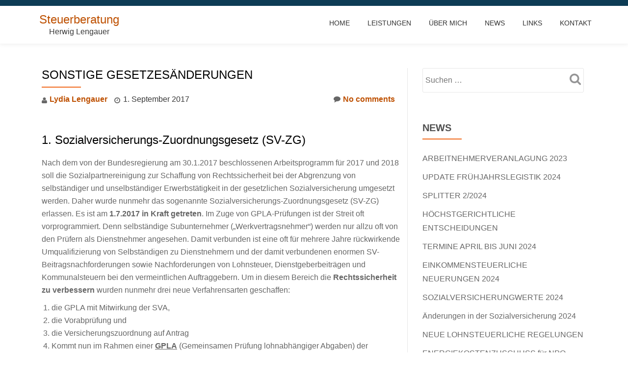

--- FILE ---
content_type: text/html; charset=UTF-8
request_url: https://www.steuerberatung-lengauer.at/sonstige-gesetzesaenderungen/
body_size: 49296
content:
<!DOCTYPE html>
<html dir="ltr" lang="de" prefix="og: https://ogp.me/ns#" class="no-js">
<head>
	<meta charset="UTF-8">
	<meta name="viewport" content="width=device-width, initial-scale=1">
	<link rel="profile" href="http://gmpg.org/xfn/11">
	<link rel="pingback" href="https://www.steuerberatung-lengauer.at/xmlrpc.php">
	<title>Sonstige Gesetzesänderungen | Steuerberatung</title>

		<!-- All in One SEO 4.6.3 - aioseo.com -->
		<meta name="description" content="Sozialversicherungs-ZusatzG, MitarbeiterbeteiligungsstiftungsG 2017, InsolvenzrechtsÄG 2017, GewerbeO, Wirtschaftliche Eigentümer RegisterG" />
		<meta name="robots" content="max-image-preview:large" />
		<link rel="canonical" href="https://www.steuerberatung-lengauer.at/sonstige-gesetzesaenderungen/" />
		<meta name="generator" content="All in One SEO (AIOSEO) 4.6.3" />
		<meta property="og:locale" content="de_DE" />
		<meta property="og:site_name" content="Steuerberatung - Herwig Lengauer" />
		<meta property="og:type" content="article" />
		<meta property="og:title" content="Sonstige Gesetzesänderungen | Steuerberatung" />
		<meta property="og:description" content="Sozialversicherungs-ZusatzG, MitarbeiterbeteiligungsstiftungsG 2017, InsolvenzrechtsÄG 2017, GewerbeO, Wirtschaftliche Eigentümer RegisterG" />
		<meta property="og:url" content="https://www.steuerberatung-lengauer.at/sonstige-gesetzesaenderungen/" />
		<meta property="article:published_time" content="2017-09-01T06:09:11+00:00" />
		<meta property="article:modified_time" content="2017-11-21T10:30:55+00:00" />
		<meta name="twitter:card" content="summary_large_image" />
		<meta name="twitter:title" content="Sonstige Gesetzesänderungen | Steuerberatung" />
		<meta name="twitter:description" content="Sozialversicherungs-ZusatzG, MitarbeiterbeteiligungsstiftungsG 2017, InsolvenzrechtsÄG 2017, GewerbeO, Wirtschaftliche Eigentümer RegisterG" />
		<script type="application/ld+json" class="aioseo-schema">
			{"@context":"https:\/\/schema.org","@graph":[{"@type":"BlogPosting","@id":"https:\/\/www.steuerberatung-lengauer.at\/sonstige-gesetzesaenderungen\/#blogposting","name":"Sonstige Gesetzes\u00e4nderungen | Steuerberatung","headline":"Sonstige Gesetzes\u00e4nderungen","author":{"@id":"https:\/\/www.steuerberatung-lengauer.at\/author\/lydia-lengauer\/#author"},"publisher":{"@id":"https:\/\/www.steuerberatung-lengauer.at\/#organization"},"image":{"@type":"ImageObject","url":"https:\/\/www.steuerberatung-lengauer.at\/wp-content\/uploads\/2017\/11\/rote-Paragraphen-e1511260149697.jpg","width":730,"height":428},"datePublished":"2017-09-01T08:09:11+02:00","dateModified":"2017-11-21T11:30:55+01:00","inLanguage":"de-DE","mainEntityOfPage":{"@id":"https:\/\/www.steuerberatung-lengauer.at\/sonstige-gesetzesaenderungen\/#webpage"},"isPartOf":{"@id":"https:\/\/www.steuerberatung-lengauer.at\/sonstige-gesetzesaenderungen\/#webpage"},"articleSection":"News, \u00c4nderungen der Gewerbeordnung, Insolvenzrechts\u00e4nderungsgesetz 2017, Mitarbeiterbeteiligungsstiftungsgesetz 2017, Sozialversicherungs-Zusatzgesetz (SV-ZG), Wirtschaftliche Eigent\u00fcmer Registergesetz"},{"@type":"BreadcrumbList","@id":"https:\/\/www.steuerberatung-lengauer.at\/sonstige-gesetzesaenderungen\/#breadcrumblist","itemListElement":[{"@type":"ListItem","@id":"https:\/\/www.steuerberatung-lengauer.at\/#listItem","position":1,"name":"Zu Hause","item":"https:\/\/www.steuerberatung-lengauer.at\/","nextItem":"https:\/\/www.steuerberatung-lengauer.at\/sonstige-gesetzesaenderungen\/#listItem"},{"@type":"ListItem","@id":"https:\/\/www.steuerberatung-lengauer.at\/sonstige-gesetzesaenderungen\/#listItem","position":2,"name":"Sonstige Gesetzes\u00e4nderungen","previousItem":"https:\/\/www.steuerberatung-lengauer.at\/#listItem"}]},{"@type":"Organization","@id":"https:\/\/www.steuerberatung-lengauer.at\/#organization","name":"Steuerberatung","url":"https:\/\/www.steuerberatung-lengauer.at\/"},{"@type":"Person","@id":"https:\/\/www.steuerberatung-lengauer.at\/author\/lydia-lengauer\/#author","url":"https:\/\/www.steuerberatung-lengauer.at\/author\/lydia-lengauer\/","name":"Lydia Lengauer","image":{"@type":"ImageObject","@id":"https:\/\/www.steuerberatung-lengauer.at\/sonstige-gesetzesaenderungen\/#authorImage","url":"https:\/\/secure.gravatar.com\/avatar\/16f57986eb4d07d5bb430734b93f9d18?s=96&d=mm&r=g","width":96,"height":96,"caption":"Lydia Lengauer"}},{"@type":"WebPage","@id":"https:\/\/www.steuerberatung-lengauer.at\/sonstige-gesetzesaenderungen\/#webpage","url":"https:\/\/www.steuerberatung-lengauer.at\/sonstige-gesetzesaenderungen\/","name":"Sonstige Gesetzes\u00e4nderungen | Steuerberatung","description":"Sozialversicherungs-ZusatzG, MitarbeiterbeteiligungsstiftungsG 2017, Insolvenzrechts\u00c4G 2017, GewerbeO, Wirtschaftliche Eigent\u00fcmer RegisterG","inLanguage":"de-DE","isPartOf":{"@id":"https:\/\/www.steuerberatung-lengauer.at\/#website"},"breadcrumb":{"@id":"https:\/\/www.steuerberatung-lengauer.at\/sonstige-gesetzesaenderungen\/#breadcrumblist"},"author":{"@id":"https:\/\/www.steuerberatung-lengauer.at\/author\/lydia-lengauer\/#author"},"creator":{"@id":"https:\/\/www.steuerberatung-lengauer.at\/author\/lydia-lengauer\/#author"},"image":{"@type":"ImageObject","url":"https:\/\/www.steuerberatung-lengauer.at\/wp-content\/uploads\/2017\/11\/rote-Paragraphen-e1511260149697.jpg","@id":"https:\/\/www.steuerberatung-lengauer.at\/sonstige-gesetzesaenderungen\/#mainImage","width":730,"height":428},"primaryImageOfPage":{"@id":"https:\/\/www.steuerberatung-lengauer.at\/sonstige-gesetzesaenderungen\/#mainImage"},"datePublished":"2017-09-01T08:09:11+02:00","dateModified":"2017-11-21T11:30:55+01:00"},{"@type":"WebSite","@id":"https:\/\/www.steuerberatung-lengauer.at\/#website","url":"https:\/\/www.steuerberatung-lengauer.at\/","name":"Steuerberatung","description":"Herwig Lengauer","inLanguage":"de-DE","publisher":{"@id":"https:\/\/www.steuerberatung-lengauer.at\/#organization"}}]}
		</script>
		<!-- All in One SEO -->

<link rel="alternate" type="application/rss+xml" title="Steuerberatung &raquo; Feed" href="https://www.steuerberatung-lengauer.at/feed/" />
<link rel="alternate" type="application/rss+xml" title="Steuerberatung &raquo; Kommentar-Feed" href="https://www.steuerberatung-lengauer.at/comments/feed/" />
<script type="text/javascript">
/* <![CDATA[ */
window._wpemojiSettings = {"baseUrl":"https:\/\/s.w.org\/images\/core\/emoji\/15.0.3\/72x72\/","ext":".png","svgUrl":"https:\/\/s.w.org\/images\/core\/emoji\/15.0.3\/svg\/","svgExt":".svg","source":{"concatemoji":"https:\/\/www.steuerberatung-lengauer.at\/wp-includes\/js\/wp-emoji-release.min.js?ver=6.5.7"}};
/*! This file is auto-generated */
!function(i,n){var o,s,e;function c(e){try{var t={supportTests:e,timestamp:(new Date).valueOf()};sessionStorage.setItem(o,JSON.stringify(t))}catch(e){}}function p(e,t,n){e.clearRect(0,0,e.canvas.width,e.canvas.height),e.fillText(t,0,0);var t=new Uint32Array(e.getImageData(0,0,e.canvas.width,e.canvas.height).data),r=(e.clearRect(0,0,e.canvas.width,e.canvas.height),e.fillText(n,0,0),new Uint32Array(e.getImageData(0,0,e.canvas.width,e.canvas.height).data));return t.every(function(e,t){return e===r[t]})}function u(e,t,n){switch(t){case"flag":return n(e,"\ud83c\udff3\ufe0f\u200d\u26a7\ufe0f","\ud83c\udff3\ufe0f\u200b\u26a7\ufe0f")?!1:!n(e,"\ud83c\uddfa\ud83c\uddf3","\ud83c\uddfa\u200b\ud83c\uddf3")&&!n(e,"\ud83c\udff4\udb40\udc67\udb40\udc62\udb40\udc65\udb40\udc6e\udb40\udc67\udb40\udc7f","\ud83c\udff4\u200b\udb40\udc67\u200b\udb40\udc62\u200b\udb40\udc65\u200b\udb40\udc6e\u200b\udb40\udc67\u200b\udb40\udc7f");case"emoji":return!n(e,"\ud83d\udc26\u200d\u2b1b","\ud83d\udc26\u200b\u2b1b")}return!1}function f(e,t,n){var r="undefined"!=typeof WorkerGlobalScope&&self instanceof WorkerGlobalScope?new OffscreenCanvas(300,150):i.createElement("canvas"),a=r.getContext("2d",{willReadFrequently:!0}),o=(a.textBaseline="top",a.font="600 32px Arial",{});return e.forEach(function(e){o[e]=t(a,e,n)}),o}function t(e){var t=i.createElement("script");t.src=e,t.defer=!0,i.head.appendChild(t)}"undefined"!=typeof Promise&&(o="wpEmojiSettingsSupports",s=["flag","emoji"],n.supports={everything:!0,everythingExceptFlag:!0},e=new Promise(function(e){i.addEventListener("DOMContentLoaded",e,{once:!0})}),new Promise(function(t){var n=function(){try{var e=JSON.parse(sessionStorage.getItem(o));if("object"==typeof e&&"number"==typeof e.timestamp&&(new Date).valueOf()<e.timestamp+604800&&"object"==typeof e.supportTests)return e.supportTests}catch(e){}return null}();if(!n){if("undefined"!=typeof Worker&&"undefined"!=typeof OffscreenCanvas&&"undefined"!=typeof URL&&URL.createObjectURL&&"undefined"!=typeof Blob)try{var e="postMessage("+f.toString()+"("+[JSON.stringify(s),u.toString(),p.toString()].join(",")+"));",r=new Blob([e],{type:"text/javascript"}),a=new Worker(URL.createObjectURL(r),{name:"wpTestEmojiSupports"});return void(a.onmessage=function(e){c(n=e.data),a.terminate(),t(n)})}catch(e){}c(n=f(s,u,p))}t(n)}).then(function(e){for(var t in e)n.supports[t]=e[t],n.supports.everything=n.supports.everything&&n.supports[t],"flag"!==t&&(n.supports.everythingExceptFlag=n.supports.everythingExceptFlag&&n.supports[t]);n.supports.everythingExceptFlag=n.supports.everythingExceptFlag&&!n.supports.flag,n.DOMReady=!1,n.readyCallback=function(){n.DOMReady=!0}}).then(function(){return e}).then(function(){var e;n.supports.everything||(n.readyCallback(),(e=n.source||{}).concatemoji?t(e.concatemoji):e.wpemoji&&e.twemoji&&(t(e.twemoji),t(e.wpemoji)))}))}((window,document),window._wpemojiSettings);
/* ]]> */
</script>
<style id='wp-emoji-styles-inline-css' type='text/css'>

	img.wp-smiley, img.emoji {
		display: inline !important;
		border: none !important;
		box-shadow: none !important;
		height: 1em !important;
		width: 1em !important;
		margin: 0 0.07em !important;
		vertical-align: -0.1em !important;
		background: none !important;
		padding: 0 !important;
	}
</style>
<link rel='stylesheet' id='wp-block-library-css' href='https://www.steuerberatung-lengauer.at/wp-includes/css/dist/block-library/style.min.css?ver=6.5.7' type='text/css' media='all' />
<style id='classic-theme-styles-inline-css' type='text/css'>
/*! This file is auto-generated */
.wp-block-button__link{color:#fff;background-color:#32373c;border-radius:9999px;box-shadow:none;text-decoration:none;padding:calc(.667em + 2px) calc(1.333em + 2px);font-size:1.125em}.wp-block-file__button{background:#32373c;color:#fff;text-decoration:none}
</style>
<style id='global-styles-inline-css' type='text/css'>
body{--wp--preset--color--black: #000000;--wp--preset--color--cyan-bluish-gray: #abb8c3;--wp--preset--color--white: #ffffff;--wp--preset--color--pale-pink: #f78da7;--wp--preset--color--vivid-red: #cf2e2e;--wp--preset--color--luminous-vivid-orange: #ff6900;--wp--preset--color--luminous-vivid-amber: #fcb900;--wp--preset--color--light-green-cyan: #7bdcb5;--wp--preset--color--vivid-green-cyan: #00d084;--wp--preset--color--pale-cyan-blue: #8ed1fc;--wp--preset--color--vivid-cyan-blue: #0693e3;--wp--preset--color--vivid-purple: #9b51e0;--wp--preset--gradient--vivid-cyan-blue-to-vivid-purple: linear-gradient(135deg,rgba(6,147,227,1) 0%,rgb(155,81,224) 100%);--wp--preset--gradient--light-green-cyan-to-vivid-green-cyan: linear-gradient(135deg,rgb(122,220,180) 0%,rgb(0,208,130) 100%);--wp--preset--gradient--luminous-vivid-amber-to-luminous-vivid-orange: linear-gradient(135deg,rgba(252,185,0,1) 0%,rgba(255,105,0,1) 100%);--wp--preset--gradient--luminous-vivid-orange-to-vivid-red: linear-gradient(135deg,rgba(255,105,0,1) 0%,rgb(207,46,46) 100%);--wp--preset--gradient--very-light-gray-to-cyan-bluish-gray: linear-gradient(135deg,rgb(238,238,238) 0%,rgb(169,184,195) 100%);--wp--preset--gradient--cool-to-warm-spectrum: linear-gradient(135deg,rgb(74,234,220) 0%,rgb(151,120,209) 20%,rgb(207,42,186) 40%,rgb(238,44,130) 60%,rgb(251,105,98) 80%,rgb(254,248,76) 100%);--wp--preset--gradient--blush-light-purple: linear-gradient(135deg,rgb(255,206,236) 0%,rgb(152,150,240) 100%);--wp--preset--gradient--blush-bordeaux: linear-gradient(135deg,rgb(254,205,165) 0%,rgb(254,45,45) 50%,rgb(107,0,62) 100%);--wp--preset--gradient--luminous-dusk: linear-gradient(135deg,rgb(255,203,112) 0%,rgb(199,81,192) 50%,rgb(65,88,208) 100%);--wp--preset--gradient--pale-ocean: linear-gradient(135deg,rgb(255,245,203) 0%,rgb(182,227,212) 50%,rgb(51,167,181) 100%);--wp--preset--gradient--electric-grass: linear-gradient(135deg,rgb(202,248,128) 0%,rgb(113,206,126) 100%);--wp--preset--gradient--midnight: linear-gradient(135deg,rgb(2,3,129) 0%,rgb(40,116,252) 100%);--wp--preset--font-size--small: 13px;--wp--preset--font-size--medium: 20px;--wp--preset--font-size--large: 36px;--wp--preset--font-size--x-large: 42px;--wp--preset--spacing--20: 0.44rem;--wp--preset--spacing--30: 0.67rem;--wp--preset--spacing--40: 1rem;--wp--preset--spacing--50: 1.5rem;--wp--preset--spacing--60: 2.25rem;--wp--preset--spacing--70: 3.38rem;--wp--preset--spacing--80: 5.06rem;--wp--preset--shadow--natural: 6px 6px 9px rgba(0, 0, 0, 0.2);--wp--preset--shadow--deep: 12px 12px 50px rgba(0, 0, 0, 0.4);--wp--preset--shadow--sharp: 6px 6px 0px rgba(0, 0, 0, 0.2);--wp--preset--shadow--outlined: 6px 6px 0px -3px rgba(255, 255, 255, 1), 6px 6px rgba(0, 0, 0, 1);--wp--preset--shadow--crisp: 6px 6px 0px rgba(0, 0, 0, 1);}:where(.is-layout-flex){gap: 0.5em;}:where(.is-layout-grid){gap: 0.5em;}body .is-layout-flex{display: flex;}body .is-layout-flex{flex-wrap: wrap;align-items: center;}body .is-layout-flex > *{margin: 0;}body .is-layout-grid{display: grid;}body .is-layout-grid > *{margin: 0;}:where(.wp-block-columns.is-layout-flex){gap: 2em;}:where(.wp-block-columns.is-layout-grid){gap: 2em;}:where(.wp-block-post-template.is-layout-flex){gap: 1.25em;}:where(.wp-block-post-template.is-layout-grid){gap: 1.25em;}.has-black-color{color: var(--wp--preset--color--black) !important;}.has-cyan-bluish-gray-color{color: var(--wp--preset--color--cyan-bluish-gray) !important;}.has-white-color{color: var(--wp--preset--color--white) !important;}.has-pale-pink-color{color: var(--wp--preset--color--pale-pink) !important;}.has-vivid-red-color{color: var(--wp--preset--color--vivid-red) !important;}.has-luminous-vivid-orange-color{color: var(--wp--preset--color--luminous-vivid-orange) !important;}.has-luminous-vivid-amber-color{color: var(--wp--preset--color--luminous-vivid-amber) !important;}.has-light-green-cyan-color{color: var(--wp--preset--color--light-green-cyan) !important;}.has-vivid-green-cyan-color{color: var(--wp--preset--color--vivid-green-cyan) !important;}.has-pale-cyan-blue-color{color: var(--wp--preset--color--pale-cyan-blue) !important;}.has-vivid-cyan-blue-color{color: var(--wp--preset--color--vivid-cyan-blue) !important;}.has-vivid-purple-color{color: var(--wp--preset--color--vivid-purple) !important;}.has-black-background-color{background-color: var(--wp--preset--color--black) !important;}.has-cyan-bluish-gray-background-color{background-color: var(--wp--preset--color--cyan-bluish-gray) !important;}.has-white-background-color{background-color: var(--wp--preset--color--white) !important;}.has-pale-pink-background-color{background-color: var(--wp--preset--color--pale-pink) !important;}.has-vivid-red-background-color{background-color: var(--wp--preset--color--vivid-red) !important;}.has-luminous-vivid-orange-background-color{background-color: var(--wp--preset--color--luminous-vivid-orange) !important;}.has-luminous-vivid-amber-background-color{background-color: var(--wp--preset--color--luminous-vivid-amber) !important;}.has-light-green-cyan-background-color{background-color: var(--wp--preset--color--light-green-cyan) !important;}.has-vivid-green-cyan-background-color{background-color: var(--wp--preset--color--vivid-green-cyan) !important;}.has-pale-cyan-blue-background-color{background-color: var(--wp--preset--color--pale-cyan-blue) !important;}.has-vivid-cyan-blue-background-color{background-color: var(--wp--preset--color--vivid-cyan-blue) !important;}.has-vivid-purple-background-color{background-color: var(--wp--preset--color--vivid-purple) !important;}.has-black-border-color{border-color: var(--wp--preset--color--black) !important;}.has-cyan-bluish-gray-border-color{border-color: var(--wp--preset--color--cyan-bluish-gray) !important;}.has-white-border-color{border-color: var(--wp--preset--color--white) !important;}.has-pale-pink-border-color{border-color: var(--wp--preset--color--pale-pink) !important;}.has-vivid-red-border-color{border-color: var(--wp--preset--color--vivid-red) !important;}.has-luminous-vivid-orange-border-color{border-color: var(--wp--preset--color--luminous-vivid-orange) !important;}.has-luminous-vivid-amber-border-color{border-color: var(--wp--preset--color--luminous-vivid-amber) !important;}.has-light-green-cyan-border-color{border-color: var(--wp--preset--color--light-green-cyan) !important;}.has-vivid-green-cyan-border-color{border-color: var(--wp--preset--color--vivid-green-cyan) !important;}.has-pale-cyan-blue-border-color{border-color: var(--wp--preset--color--pale-cyan-blue) !important;}.has-vivid-cyan-blue-border-color{border-color: var(--wp--preset--color--vivid-cyan-blue) !important;}.has-vivid-purple-border-color{border-color: var(--wp--preset--color--vivid-purple) !important;}.has-vivid-cyan-blue-to-vivid-purple-gradient-background{background: var(--wp--preset--gradient--vivid-cyan-blue-to-vivid-purple) !important;}.has-light-green-cyan-to-vivid-green-cyan-gradient-background{background: var(--wp--preset--gradient--light-green-cyan-to-vivid-green-cyan) !important;}.has-luminous-vivid-amber-to-luminous-vivid-orange-gradient-background{background: var(--wp--preset--gradient--luminous-vivid-amber-to-luminous-vivid-orange) !important;}.has-luminous-vivid-orange-to-vivid-red-gradient-background{background: var(--wp--preset--gradient--luminous-vivid-orange-to-vivid-red) !important;}.has-very-light-gray-to-cyan-bluish-gray-gradient-background{background: var(--wp--preset--gradient--very-light-gray-to-cyan-bluish-gray) !important;}.has-cool-to-warm-spectrum-gradient-background{background: var(--wp--preset--gradient--cool-to-warm-spectrum) !important;}.has-blush-light-purple-gradient-background{background: var(--wp--preset--gradient--blush-light-purple) !important;}.has-blush-bordeaux-gradient-background{background: var(--wp--preset--gradient--blush-bordeaux) !important;}.has-luminous-dusk-gradient-background{background: var(--wp--preset--gradient--luminous-dusk) !important;}.has-pale-ocean-gradient-background{background: var(--wp--preset--gradient--pale-ocean) !important;}.has-electric-grass-gradient-background{background: var(--wp--preset--gradient--electric-grass) !important;}.has-midnight-gradient-background{background: var(--wp--preset--gradient--midnight) !important;}.has-small-font-size{font-size: var(--wp--preset--font-size--small) !important;}.has-medium-font-size{font-size: var(--wp--preset--font-size--medium) !important;}.has-large-font-size{font-size: var(--wp--preset--font-size--large) !important;}.has-x-large-font-size{font-size: var(--wp--preset--font-size--x-large) !important;}
.wp-block-navigation a:where(:not(.wp-element-button)){color: inherit;}
:where(.wp-block-post-template.is-layout-flex){gap: 1.25em;}:where(.wp-block-post-template.is-layout-grid){gap: 1.25em;}
:where(.wp-block-columns.is-layout-flex){gap: 2em;}:where(.wp-block-columns.is-layout-grid){gap: 2em;}
.wp-block-pullquote{font-size: 1.5em;line-height: 1.6;}
</style>
<link rel='stylesheet' id='ctwg-shortcodes-css' href='https://www.steuerberatung-lengauer.at/wp-content/plugins/cpo-widgets/css/style.css?ver=6.5.7' type='text/css' media='all' />
<link rel='stylesheet' id='llorix-one-companion-style-css' href='https://www.steuerberatung-lengauer.at/wp-content/plugins/llorix-one-companion/css/style.css?ver=6.5.7' type='text/css' media='all' />
<link rel='stylesheet' id='llorix-one-lite-fontawesome-css' href='https://www.steuerberatung-lengauer.at/wp-content/themes/llorix-one-lite/css/font-awesome.min.css?ver=4.4.0' type='text/css' media='all' />
<link rel='stylesheet' id='llorix-one-lite-bootstrap-style-css' href='https://www.steuerberatung-lengauer.at/wp-content/themes/llorix-one-lite/css/bootstrap.min.css?ver=3.3.1' type='text/css' media='all' />
<link rel='stylesheet' id='llorix-one-lite-style-css' href='https://www.steuerberatung-lengauer.at/wp-content/themes/llorix-one-lite/style.css?ver=1.0.0' type='text/css' media='all' />
<style id='llorix-one-lite-style-inline-css' type='text/css'>
.dark-text { color: #454545 }body{ color: #383838}.overlay-layer-wrap{ background:rgba(13,60,85,0.5);}.archive-top .section-overlay-layer{ background:rgba(42,57,84,0.6);}
</style>
<script type="text/javascript" src="https://www.steuerberatung-lengauer.at/wp-includes/js/jquery/jquery.min.js?ver=3.7.1" id="jquery-core-js"></script>
<script type="text/javascript" src="https://www.steuerberatung-lengauer.at/wp-includes/js/jquery/jquery-migrate.min.js?ver=3.4.1" id="jquery-migrate-js"></script>
<link rel="https://api.w.org/" href="https://www.steuerberatung-lengauer.at/wp-json/" /><link rel="alternate" type="application/json" href="https://www.steuerberatung-lengauer.at/wp-json/wp/v2/posts/517" /><link rel="EditURI" type="application/rsd+xml" title="RSD" href="https://www.steuerberatung-lengauer.at/xmlrpc.php?rsd" />
<meta name="generator" content="WordPress 6.5.7" />
<link rel='shortlink' href='https://www.steuerberatung-lengauer.at/?p=517' />
<link rel="alternate" type="application/json+oembed" href="https://www.steuerberatung-lengauer.at/wp-json/oembed/1.0/embed?url=https%3A%2F%2Fwww.steuerberatung-lengauer.at%2Fsonstige-gesetzesaenderungen%2F" />
<link rel="alternate" type="text/xml+oembed" href="https://www.steuerberatung-lengauer.at/wp-json/oembed/1.0/embed?url=https%3A%2F%2Fwww.steuerberatung-lengauer.at%2Fsonstige-gesetzesaenderungen%2F&#038;format=xml" />
<!--[if lt IE 9]>
<script src="https://www.steuerberatung-lengauer.at/wp-content/themes/llorix-one-lite/js/html5shiv.min.js"></script>
<![endif]-->
<link rel="icon" href="https://www.steuerberatung-lengauer.at/wp-content/uploads/2017/06/cropped-steuerberatung_herwig_lengauer_logo_200x200-transparent_hellorange-1-32x32.png" sizes="32x32" />
<link rel="icon" href="https://www.steuerberatung-lengauer.at/wp-content/uploads/2017/06/cropped-steuerberatung_herwig_lengauer_logo_200x200-transparent_hellorange-1-192x192.png" sizes="192x192" />
<link rel="apple-touch-icon" href="https://www.steuerberatung-lengauer.at/wp-content/uploads/2017/06/cropped-steuerberatung_herwig_lengauer_logo_200x200-transparent_hellorange-1-180x180.png" />
<meta name="msapplication-TileImage" content="https://www.steuerberatung-lengauer.at/wp-content/uploads/2017/06/cropped-steuerberatung_herwig_lengauer_logo_200x200-transparent_hellorange-1-270x270.png" />
</head>

<body itemscope itemtype="http://schema.org/WebPage" class="post-template-default single single-post postid-517 single-format-standard group-blog" dir="ltr">
<a class="skip-link screen-reader-text" href="#content">Skip to content</a>
<!-- =========================
	PRE LOADER
============================== -->


<!-- =========================
	SECTION: HOME / HEADER
============================== -->
<!--header-->

<header itemscope itemtype="http://schema.org/WPHeader" id="masthead" role="banner" data-stellar-background-ratio="0.5" class="header header-style-one site-header">

	<!-- COLOR OVER IMAGE -->
		<div class="overlay-layer-nav sticky-navigation-open">

		<!-- STICKY NAVIGATION -->
		<div class="navbar navbar-inverse bs-docs-nav navbar-fixed-top sticky-navigation appear-on-scroll">
							<div class="very-top-header" id="very-top-header">
					<div class="container">
												<div class="very-top-right">
									<ul class="social-icons">
					</ul>
								</div>
					</div>
				</div>
				
			<!-- CONTAINER -->
			<div class="container">

				<div class="navbar-header">

					<!-- LOGO -->

					<button title='Toggle Menu' aria-controls='menu-main-menu' aria-expanded='false' type="button" class="navbar-toggle menu-toggle" id="menu-toggle" data-toggle="collapse" data-target="#menu-primary">
						<span class="screen-reader-text">Toggle navigation</span>
						<span class="icon-bar"></span>
						<span class="icon-bar"></span>
						<span class="icon-bar"></span>
					</button>

					<div class="header-logo-wrap text-header"><h1 itemprop="headline" id="site-title" class="site-title"><a href="https://www.steuerberatung-lengauer.at/" title="Steuerberatung" rel="home">Steuerberatung</a></h1><p itemprop="description" id="site-description" class="site-description">Herwig Lengauer</p></div>
				</div>

				<!-- MENU -->
				<div itemscope itemtype="http://schema.org/SiteNavigationElement" aria-label="Primary Menu" id="menu-primary" class="navbar-collapse collapse">
					<!-- LOGO ON STICKY NAV BAR -->
					<div id="site-header-menu" class="site-header-menu">
						<nav id="site-navigation" class="main-navigation" role="navigation">
							<div class="menu-primary-menu-container"><ul id="menu-primary-menu" class="primary-menu small-text"><li id="menu-item-330" class="menu-item menu-item-type-custom menu-item-object-custom menu-item-home menu-item-330"><a href="https://www.steuerberatung-lengauer.at/">Home</a></li>
<li id="menu-item-444" class="menu-item menu-item-type-custom menu-item-object-custom menu-item-home menu-item-444"><a href="https://www.steuerberatung-lengauer.at/#services">Leistungen</a></li>
<li id="menu-item-432" class="menu-item menu-item-type-custom menu-item-object-custom menu-item-home menu-item-432"><a href="https://www.steuerberatung-lengauer.at/#story">Über Mich</a></li>
<li id="menu-item-77" class="menu-item menu-item-type-taxonomy menu-item-object-category current-post-ancestor current-menu-parent current-post-parent menu-item-77"><a href="https://www.steuerberatung-lengauer.at/category/news/">News</a></li>
<li id="menu-item-329" class="menu-item menu-item-type-post_type menu-item-object-page menu-item-329"><a href="https://www.steuerberatung-lengauer.at/links/">Links</a></li>
<li id="menu-item-449" class="menu-item menu-item-type-post_type menu-item-object-page menu-item-449"><a href="https://www.steuerberatung-lengauer.at/kontakt/">Kontakt</a></li>
</ul></div>						</nav>
					</div>
				</div>


			</div>
			<!-- /END CONTAINER -->
		</div>
		<!-- /END STICKY NAVIGATION -->

	</div>
	<!-- /END COLOR OVER IMAGE -->
</header>
<!-- /END HOME / HEADER  -->

<div class="content-wrap">
	<div class="container">

		<div id="primary" class="content-area col-md-8">
			<main itemscope itemtype="http://schema.org/WebPageElement" itemprop="mainContentOfPage" id="main" class="site-main" role="main">

			
				
<article id="post-517" class="content-single-page post-517 post type-post status-publish format-standard has-post-thumbnail hentry category-news tag-aenderungen-der-gewerbeordnung tag-insolvenzrechtsaenderungsgesetz-2017 tag-mitarbeiterbeteiligungsstiftungsgesetz-2017 tag-sozialversicherungs-zusatzgesetz-sv-zg tag-wirtschaftliche-eigentuemer-registergesetz">
	<header class="entry-header single-header">
		<h1 itemprop="headline" class="entry-title single-title">Sonstige Gesetzesänderungen</h1>		<div class="colored-line-left"></div>
		<div class="clearfix"></div>

		<div class="entry-meta single-entry-meta">
			<span class="author-link" itemprop="author" itemscope="" itemtype="http://schema.org/Person">
				<span itemprop="name" class="post-author author vcard">
					<i class="fa fa-user" aria-hidden="true"></i>
					<a href="https://www.steuerberatung-lengauer.at/author/lydia-lengauer/" itemprop="url" rel="author">Lydia Lengauer</a>
				</span>
			</span>
						<time class="post-time posted-on published" datetime="2017-09-01T08:09:11+02:00" itemprop="datePublished">
				<i class="fa fa-clock-o" aria-hidden="true"></i>
				1. September 2017			</time>
						<a href="https://www.steuerberatung-lengauer.at/sonstige-gesetzesaenderungen/#respond" class="post-comments">
				<i class="fa fa-comment" aria-hidden="true"></i>
				No comments			</a>
		</div><!-- .entry-meta -->
	</header><!-- .entry-header -->

	<div itemprop="text" class="entry-content">
		<h3>1. Sozialversicherungs-Zuordnungsgesetz (SV-ZG)</h3>
<p>Nach dem von der Bundesregierung am 30.1.2017 beschlossenen Arbeitsprogramm für 2017 und 2018 soll die Sozialpartnereinigung zur Schaffung von Rechtssicherheit bei der Abgrenzung von selbständiger und unselbständiger Erwerbstätigkeit in der gesetzlichen Sozialversicherung umgesetzt werden. Daher wurde nunmehr das sogenannte Sozialversicherungs-Zuordnungsgesetz (SV-ZG) erlassen. Es ist am <strong>1.7.2017 in Kraft getreten</strong>. Im Zuge von GPLA-Prüfungen ist der Streit oft vorprogrammiert. Denn selbständige Subunternehmer („Werkvertragsnehmer“) werden nur allzu oft von den Prüfern als Dienstnehmer angesehen. Damit verbunden ist eine oft für mehrere Jahre rückwirkende Umqualifizierung von Selbständigen zu Dienstnehmern und der damit verbundenen enormen SV-Beitragsnachforderungen sowie Nachforderungen von Lohnsteuer, Dienstgeberbeiträgen und Kommunalsteuern bei den vermeintlichen Auftraggebern. Um in diesem Bereich die <strong>Rechtssicherheit zu verbessern</strong> wurden nunmehr drei neue Verfahrensarten geschaffen:</p>
<ol>
<li>die GPLA mit Mitwirkung der SVA,</li>
<li>die Vorabprüfung und</li>
<li>die Versicherungszuordnung auf Antrag</li>
<li>Kommt nun im Rahmen einer <strong><u>GPLA</u></strong> (Gemeinsamen Prüfung lohnabhängiger Abgaben) der Verdacht auf, dass eine bisher als Subunternehmer beschäftigte Person möglicherweise als Dienstnehmer einzustufen ist, hat die GPLA-Prüfung die SVA (Sozialversicherungsanstalt der gewerblichen Wirtschaft) ohne unnötigen Aufschub zu verständigen. <strong>Die weiteren Ermittlungen haben dann von beiden Krankenversicherungsträgern bzw dem Finanzamt – aufeinander abgestimmt</strong> – im Rahmen ihres jeweiligen Wirkungsbereichs stattzufinden. Als Ergebnis dieser Ermittlungen kann einvernehmlich eine selbständige oder eine unselbständige Erwerbstätigkeit festgestellt werden. Wird eine unselbständige Erwerbstätigkeit festgestellt, kann der <strong>Versicherte darüber einen Bescheid durch die Gebietskrankenkasse </strong>(GKK) verlangen. Im Fall unterschiedlicher Rechtsauffassungen zwischen GKK/Finanzamt und SVA muss die GKK einen Bescheid erlassen, worin sämtliche – auch gegenläufige – Argumente und Sachverhaltsfeststellungen aufzunehmen sind. Es bleibt abzuwarten, ob die Judikatur von den allenfalls divergierenden Sachverhaltsfeststellungen und abweichenden rechtlichen Würdigungen beeinflusst wird.</li>
<li>Eine <strong><u>Vorabprüfung</u></strong> findet <strong>bei Aufnahme einer selbständigen Erwerbstätigkeit als neuer Selbständiger</strong> oder im Rahmen eines im Einvernehmen zwischen GKK und SVA festgelegten Katalogs von freien Gewerben (die aufgrund ihres Wortlauts tendenziell eine unselbständige Tätigkeit indizieren) statt. Die SVA stellt dabei im Rahmen der Versicherungserklärung einen integrierten Fragenkatalog zur Verfügung, der auf die Abgrenzung von selbständiger und unselbständiger Erwerbstätigkeit abzielt. Kommen aufgrund dieses Fragebogens Bedenken hinsichtlich der selbständigen Tätigkeit auf, ist die zuständige Gebietskrankenkasse zu verständigen und beizuziehen. Keine Vorabprüfung wird die SVA bei Wirtschaftstreuhändern, Tierärzten, Wohnsitzärzten und -zahnärzten vornehmen. Als Ergebnis der Vorabprüfung kann wiederum Einvernehmen zwischen SVA und GKK über das Vorliegen einer selbständigen oder unselbständigen Erwerbstätigkeit vorliegen oder ein Dissens bestehen. Rechtsfolgen sind dann dieselben wie nach Abschluss einer GPLA.</li>
<li>Schließlich kann jede selbständig tätige Person oder ihr Auftraggeber bei Vorliegen einer Pflichtversicherung nach dem GSVG beantragen, dass die GKK die zugrunde liegende Erwerbstätigkeit prüft und feststellt, ob die <strong><u>Versicherungszuordnung</u></strong> bei der SVA richtig ist. Bei abweichender Ansicht der GKK ist ein Bescheid zu erlassen, der angefochten werden kann.</li>
</ol>
<p>Die Neuregelungen gelten nicht nur für die Abgrenzung zwischen SVA und GKK sondern auch zwischen SVB (SV-Bauern) und GKK.</p>
<p>Rechtssicherheit tritt allerdings in allen Fällen dann nicht ein, wenn sich entweder der für die Beurteilung maßgebliche Sachverhalt ändert oder wahrheitswidrige Angaben im Rahmen der Sachverhaltsermittlung gemacht wurden.</p>
<p>Vorderhand scheint das neue Gesetz keinen Beitrag zur Rechtssicherheit bei der Abgrenzung von selbständiger und unselbständiger Erwerbstätigkeit zu leisten. Bleibt abzuwarten, ob sich aufgrund der neuen Rechtslage, insbesondere des etwas modifizierten Verfahrensrechts, in Lehre und Rechtsprechung neue Tendenzen ergeben werden.</p>
<p>Im Falle einer Umwandlung musste die SVA nach bisheriger Rechtslage die eingehobenen Beiträge dem Versicherten (nunmehrigen Dienstnehmer) auf Antrag zurückerstatten. Der Dienstgeber musste Dienstnehmer- und Dienstgeberbeiträge für den gesamten Prüfungszeitraum an die GKK nachzahlen. Nunmehr werden die SVA-Beiträge des ehemals Selbständigen direkt an die GKK überwiesen und können auf die Nachforderung der Dienstgeber- und Dienstnehmeranteile der GKK angerechnet werden. Dadurch verringert sich das sozialversicherungsrechtliche Haftungsrisiko im Falle einer rückwirkenden Umwandlung deutlich.</p>
<h3><strong>2. Mitarbeiterbeteiligungsstiftungsgesetz 2017</strong></h3>
<p>Für alle Mitarbeiter oder bestimmte Gruppen von Mitarbeitern ist ab 1. Jänner 2018 die unentgeltliche oder verbilligte Abgabe von Aktien an „Arbeitgebergesellschaften“ (Aktiengesellschaften und verbundene Konzernunternehmen) bis zu einem Wert von <strong>€ 4.500 pro Jahr</strong> steuer- und sozialversicherungsbefreit, sofern sie treuhändig in einer <strong>Mitarbeiterbeteiligungsstiftung</strong> verwaltet werden und die Aktien bis zum Ende des Dienstverhältnisses in der Mitarbeiterbeteiligungsstiftung verbleiben. Diese Maßnahme soll die Bildung bzw. Stärkung eines Kernaktionärs (Mitarbeiterbeteiligungsstiftung) mit einheitlicher Stimmrechtsausübung ermöglichen. Der Kreis der Begünstigten kann auch ehemalige Arbeitnehmer sowie auch (Ehe-)Partner und Kinder von Arbeitnehmern umfassen.</p>
<p>Die Zuwendung von Aktien und sonstigen Wirtschaftsgütern durch das Unternehmen an die Mitarbeiterbeteiligungsstiftung sind bei dieser von der Stiftungseingangssteuer und Körperschaftsteuer befreit. Die zugewendeten Aktien sind grundsätzlich auch als Betriebsausgaben abzugsfähig.</p>
<h3><strong>3. Wirtschaftliche Eigentümer Registergesetz</strong></h3>
<p>Zur Bekämpfung von Geldwäsche und Terrorismusfinanzierung hat der Nationalrat Ende Juni beschlossen, dass in Österreich ein Register eingerichtet werden soll, in das Rechtsträger ihre wirtschaftlichen Eigentümer einzutragen haben.</p>
<p>Betroffene Rechtsträger sind neben Personen- und Kapitalgesellschaften auch Privatstiftungen, Vereine, Stiftungen und Fonds nach dem BStFG, die ihren Sitz im Inland haben. Außerdem werden Trusts und trustähnliche Vereinbarungen erfasst, wenn sie im Inland verwaltet werden. Unter anderen besteht für Gesellschaften mit beschränkter Haftung, deren Gesellschafter ausschließlich natürliche Personen sind, eine Ausnahme von der Meldepflicht, da diese Daten ohnehin aus dem Firmenbuch zu entnehmen sind.</p>
<p>Wirtschaftliche Eigentümer sind alle natürlichen Personen, in deren Eigentum oder unter deren Kontrolle ein Rechtsträger letztlich steht. So zählen zumindest zu den wirtschaftlichen Eigentümern bei Gesellschaften die natürlichen Personen, die</p>
<ul>
<li>einen Aktienanteil von mehr als 25% oder eine Beteiligung von mehr als 25% halten,</li>
<li>ausreichende Stimmrechte an der Gesellschaft halten oder</li>
<li>Kontrolle auf die Geschäftsführung der Gesellschaft ausüben.</li>
</ul>
<p>Bei einer mehrgliedrigen Gesellschaftsstruktur ist jeweils auf die aktive Kontrolle – somit einer Mehrheit von über 50% der Anteile bzw. Stimmrechte beim dazwischen geschalteten Rechtsträger – abzustellen, um als wirtschaftlicher Eigentümer zu gelten.</p>
<p>Eigene Regelungen bestehen für Privatstiftungen und Trusts. Bei Privatstiftungen sind als wirtschaftlicher Eigentümer der Stifter, die Begünstigten (der Begünstigtenkreis), die Mitglieder des Stiftungsvorstands und sonstige die Stiftung kontrollierende natürliche Personen zu melden.</p>
<p>Zu melden sind Vor- und Zuname der wirtschaftlichen Eigentümer, ihr Wohnsitz (sofern kein Wohnsitz in Österreich besteht: die Nummer und Art des amtlichen Lichtbildausweises), Geburtsdatum und Geburtsort sowie die Staatsbürgerschaft. Außerdem sind die Art und der Umfang des wirtschaftlichen Interesses für jeden wirtschaftlichen Eigentümer anzugeben. Die Daten sind über das Unternehmensserviceportal des Bundes dem Register zu melden.</p>
<p>Zur Einsicht in das Register ist grundsätzlich jeder Rechtsträger berechtigt, allerdings nur hinsichtlich der Daten, die ihn betreffen. Daneben haben auch die sogenannten „Verpflichteten“ – es sind dies die Personen, die Sorgfaltspflichten zur Verhinderung von Geldwäsche und Terrorismusfinanzierung gegenüber ihren Kunden treffen (zB Kreditinstitute, Finanzinstitute, Rechtsanwälte, Steuerberater) &#8211; das Recht, in das Register Einsicht zu nehmen. Natürliche und juristische Personen können bei Vorliegen eines berechtigten Interesses einen Antrag auf Einsicht betreffend die wirtschaftlichen Eigentümer eines bestimmten Rechtsträgers stellen. Das Gesetz tritt mit 15.01.2018 in Kraft. Die wirtschaftlichen Eigentümer sind erstmalig bis spätestens 1. Juni 2018 zu melden. Bei Nichtbeachtung der neuen Vorschriften drohen empfindliche Strafen bis zu € 200.000.</p>
<h3>4. Insolvenzrechtsänderungsgesetz 2017</h3>
<p>Die überwiegend bereits in Kraft getretene Novelle zur Insolvenzordnung (IRÄG 2017) hat zwei Ziele umgesetzt. Einerseits wurden neue Regelungen im Privatinsolvenzrecht aufgrund des Arbeitsprogramms der Bundesregierung vom Jänner 2017, Kapitel „Modernes Insolvenzrecht – Kultur des Scheiterns“, und andererseits notwendige Begleitregelungen zu der ab 26.6.2017 geltenden EUInsolvenzVO implementiert. Die wichtigsten Neuerungen sind:</p>
<ul>
<li>Die Dauer des <strong>Abschöpfungsverfahrens</strong> im Rahmen einer Privatinsolvenz wurde von bislang sieben Jahre auf <strong>nunmehr fünf Jahre verkürzt</strong>. Diese Verkürzung tritt allerdings erst mit 1.11.2017 in Kraft.</li>
<li>Bislang war Voraussetzung für die Eröffnung eines Privatinsolvenzverfahrens, dass der Schuldner bescheinigen musste, dass ein <strong>außergerichtlicher Ausgleich gescheitert</strong> ist oder wäre. Der <strong>Wegfall</strong> dieser zusätzlichen Voraussetzung tritt auch erst mit 1.11.2017 in Kraft.</li>
<li>Die Mindestentlohnung des Insolvenzverwalters wurde von € 750 auf € 1.000 erhöht.</li>
<li>Die <strong>Einleitungshindernisse</strong> für ein Abschöpfungsverfahren wurden <strong>erweitert</strong>. Wenn der Schuldner keine angemessene Erwerbstätigkeit ausübt oder eine zumutbare Tätigkeit ablehnt sowie wenn der Schuldner als Organ einer juristischen Person oder Personengesellschaft tätig ist oder in den letzten fünf Jahren war und im Insolvenzverfahren dieser Gesellschaft seine Auskunfts- und Mitwirkungspflicht vorsätzlich oder grob fahrlässig verletzt hat, darf ein Abschöpfungsverfahren nicht eingeleitet werden.</li>
<li>Wenn Insolvenzverfahren über Mitglieder einer Unternehmensgruppe eröffnet werden, sind auch innerstaatlich die Regelungen über die Zusammenarbeit, Kommunikation und Koordination der Insolvenzverwalter und Insolvenzgerichte anzuwenden.</li>
<li>Die <strong>Verpflichtung zur Beantragung eines Insolvenzverfahrens bei führungslosen Kapitalgesellschaften durch den Mehrheitsgesellschafter</strong> wurde bereits mit dem GesRÄG 2013 eingeführt. Im Verfahren kommt dem Mehrheitsgesellschafter aber keine Vertretungsbefugnis zu. Der Gesetzgeber will nun verhindern, dass in so einem Fall ein Notgeschäftsführer bestellt werden muss. Daher hat er nun bei Gesellschaften ohne gesetzlichen Vertreter angeordnet, dass sämtliche Zustellungen an die insolvente Kapitalgesellschaft durch Aufnahme in die Ediktsdatei erfolgen.</li>
</ul>
<h3>5. Änderungen der Gewerbeordnung</h3>
<p>Die vorliegende Novelle zur Gewerbeordnung war eine schwere Geburt, da die Wünsche der Parteien und Interessenvertretungen kaum vereinbar waren. Nun konnte sie doch noch vor der Parlamentsneuwahl verabschiedet werden. Die wichtigsten Neuerungen darin sind:</p>
<ul>
<li>Die Zahl der reglementierten Gewerbe wird von 80 auf 75 reduziert, wobei zwei reglementierte Gewerbe in andere reglementierte Gewerbe überführt werden (Schuster und Kürschner)</li>
<li>In § 162 GewO wurden 19 Erwerbsausübungen aufgelistet, die nach dem Willen des Gesetzgebers keine reglementierten Gewerbe und auch keine Teilgewerbe und damit <strong>freie Gewerbe</strong> sind. Darunter fallen Gewerbe wie <strong>Erzeugung von Speiseeis, Instandsetzung von Schuhen, Wäschebügeln, Änderungsschneiderei, Friedhofsgärtnereien, Nagelstudio, Fahrradtechnik</strong> etc.</li>
<li>Gewerbetreibenden steht nunmehr auch das Erbringen von Leistungen anderer Gewerbe zu, wenn diese die eigene Leistung sinnvoll ergänzen. Dabei dürfen die <strong>ergänzenden Leistungen insgesamt nur bis zu 30% des Gesamtumsatzes</strong> umfassen. In bestimmten Fällen dürfen sogar ergänzende Leistungen von reglementierten Gewerben mit bis zu 15% der Gesamtleistung erbracht werden.</li>
<li>Tourismusbetriebe wie Hotels dürfen nunmehr auch Pauschalreisen, Wellnessbehandlungen und Massagen durch facheinschlägig ausgebildete Fachkräfte anbieten.</li>
<li><strong>Unternehmensberater</strong> sind nunmehr auch zur Beratung in Angelegenheiten der Unternehmensgründung, Unternehmensschließung und der Betriebsübergabe, der Sanierungs- und Insolvenzberatung sowie der berufsmäßigen Vertretung des Auftraggebers gegenüber Dritten, wie insbesondere Kunden und Lieferanten, sowie vor Behörden und Körperschaften öffentlichen Rechts befugt.</li>
<li>Die <strong>Anmeldung</strong> eines Gewerbes ist nunmehr <strong>kostenlos</strong>.</li>
<li>Meister- und Befähigungsprüfungen sowie die Unternehmerprüfung wurden neu geregelt, treten allerdings erst mit 1.1.2018 in Kraft.</li>
</ul>
			</div><!-- .entry-content -->

	<footer class="entry-footer">
		<span class="cat-links"><i class="fa fa-folder-open" aria-hidden="true"></i>Posted in <a href="https://www.steuerberatung-lengauer.at/category/news/" rel="category tag">News</a></span><span class="tags-links"><i class="fa fa-tags" aria-hidden="true"></i>Tagged <a href="https://www.steuerberatung-lengauer.at/tag/aenderungen-der-gewerbeordnung/" rel="tag">Änderungen der Gewerbeordnung</a>, <a href="https://www.steuerberatung-lengauer.at/tag/insolvenzrechtsaenderungsgesetz-2017/" rel="tag">Insolvenzrechtsänderungsgesetz 2017</a>, <a href="https://www.steuerberatung-lengauer.at/tag/mitarbeiterbeteiligungsstiftungsgesetz-2017/" rel="tag">Mitarbeiterbeteiligungsstiftungsgesetz 2017</a>, <a href="https://www.steuerberatung-lengauer.at/tag/sozialversicherungs-zusatzgesetz-sv-zg/" rel="tag">Sozialversicherungs-Zusatzgesetz (SV-ZG)</a>, <a href="https://www.steuerberatung-lengauer.at/tag/wirtschaftliche-eigentuemer-registergesetz/" rel="tag">Wirtschaftliche Eigentümer Registergesetz</a></span>	</footer><!-- .entry-footer -->
</article><!-- #post-## -->
				
				
	<nav class="navigation post-navigation" aria-label="Beiträge">
		<h2 class="screen-reader-text">Beitragsnavigation</h2>
		<div class="nav-links"><div class="nav-previous"><a href="https://www.steuerberatung-lengauer.at/splitter-3/" rel="prev">Splitter</a></div><div class="nav-next"><a href="https://www.steuerberatung-lengauer.at/anhebung-der-forschungspraemie/" rel="next">Anhebung der Forschungsprämie</a></div></div>
	</nav>
				
			
			</main><!-- #main -->
		</div><!-- #primary -->

		
<div itemscope itemtype="http://schema.org/WPSideBar" role="complementary" aria-label="Main sidebar" id="sidebar-secondary" class="col-md-4 widget-area">
	<aside id="search-3" class="widget widget_search"><form role="search" method="get" class="search-form" action="https://www.steuerberatung-lengauer.at/">
				<label>
					<span class="screen-reader-text">Suche nach:</span>
					<input type="search" class="search-field" placeholder="Suchen …" value="" name="s" />
				</label>
				<input type="submit" class="search-submit" value="Suchen" />
			</form></aside>
		<aside id="recent-posts-4" class="widget widget_recent_entries">
		<h2 class="widget-title">News</h2><div class="colored-line-left"></div><div class="clearfix widget-title-margin"></div>
		<ul>
											<li>
					<a href="https://www.steuerberatung-lengauer.at/arbeitnehmerveranlagung-2023/">ARBEITNEHMERVERANLAGUNG 2023</a>
									</li>
											<li>
					<a href="https://www.steuerberatung-lengauer.at/update-fruehjahrslegistik-2024/">UPDATE FRÜHJAHRSLEGISTIK 2024</a>
									</li>
											<li>
					<a href="https://www.steuerberatung-lengauer.at/splitter-2-2024/">SPLITTER 2/2024</a>
									</li>
											<li>
					<a href="https://www.steuerberatung-lengauer.at/hoechstgerichtliche-entscheidungen-13/">HÖCHSTGERICHTLICHE ENTSCHEIDUNGEN</a>
									</li>
											<li>
					<a href="https://www.steuerberatung-lengauer.at/termine-april-bis-juni-2024/">TERMINE APRIL BIS JUNI 2024</a>
									</li>
											<li>
					<a href="https://www.steuerberatung-lengauer.at/einkommensteuerliche-neuerungen-2024/">EINKOMMENSTEUERLICHE NEUERUNGEN 2024</a>
									</li>
											<li>
					<a href="https://www.steuerberatung-lengauer.at/sozialversicherungwerte-2024/">SOZIALVERSICHERUNGWERTE 2024</a>
									</li>
											<li>
					<a href="https://www.steuerberatung-lengauer.at/aenderungen-in-der-sozialversicherung-2024/">Änderungen in der Sozialversicherung 2024</a>
									</li>
											<li>
					<a href="https://www.steuerberatung-lengauer.at/neue-lohnsteuerliche-regelungen/">NEUE LOHNSTEUERLICHE REGELUNGEN</a>
									</li>
											<li>
					<a href="https://www.steuerberatung-lengauer.at/energiekostenzuschuss-fuer-npo/">ENERGIEKOSTENZUSCHUSS für NPO</a>
									</li>
											<li>
					<a href="https://www.steuerberatung-lengauer.at/hoechstgerichtliche-entscheidungen-12/">HÖCHSTGERICHTLICHE ENTSCHEIDUNGEN</a>
									</li>
											<li>
					<a href="https://www.steuerberatung-lengauer.at/splitter-1-2024/">SPLITTER 1/2024</a>
									</li>
					</ul>

		</aside></div><!-- #sidebar-secondary -->

	</div>
</div><!-- .content-wrap -->


	<footer itemscope itemtype="http://schema.org/WPFooter" id="footer" role="contentinfo" class = "footer grey-bg">

		<div class="container">
			<div class="footer-widget-wrap">
			
				
			</div><!-- .footer-widget-wrap -->

	        <div class="footer-bottom-wrap">
				<span class="llorix_one_lite_copyright_content">Steuerberatung Herwig Lengauer</span><div itemscope role="navigation" itemtype="http://schema.org/SiteNavigationElement" id="menu-secondary" aria-label="Secondary Menu"><h1 class="screen-reader-text">Secondary Menu</h1><ul id="menu-footer" class="footer-links small-text"><li id="menu-item-226" class="menu-item menu-item-type-post_type menu-item-object-page menu-item-226"><a href="https://www.steuerberatung-lengauer.at/impressum/">Impressum</a></li>
<li id="menu-item-698" class="menu-item menu-item-type-post_type menu-item-object-page menu-item-698"><a href="https://www.steuerberatung-lengauer.at/datenschutz/">Datenschutz</a></li>
</ul></div>	            
	        </div><!-- .footer-bottom-wrap -->


			<div class="powered-by"><a href="http://themeisle.com/themes/llorix-one/" rel="nofollow">Llorix One Lite </a>powered by<a href="http://wordpress.org/" rel="nofollow">WordPress</a></div>

	    </div><!-- container -->

	</footer>

	<script type="text/javascript" src="https://www.steuerberatung-lengauer.at/wp-content/themes/llorix-one-lite/js/vendor/bootstrap.min.js?ver=3.3.7" id="llorix-one-lite-bootstrap-js"></script>
<script type="text/javascript" id="llorix-one-lite-custom-all-js-extra">
/* <![CDATA[ */
var screenReaderText = {"expand":"<span class=\"screen-reader-text\">expand child menu<\/span>","collapse":"<span class=\"screen-reader-text\">collapse child menu<\/span>"};
/* ]]> */
</script>
<script type="text/javascript" src="https://www.steuerberatung-lengauer.at/wp-content/themes/llorix-one-lite/js/custom.all.js?ver=2.0.2" id="llorix-one-lite-custom-all-js"></script>
<script type="text/javascript" src="https://www.steuerberatung-lengauer.at/wp-content/themes/llorix-one-lite/js/skip-link-focus-fix.js?ver=1.0.0" id="llorix-one-lite-skip-link-focus-fix-js"></script>

</body>
</html>
